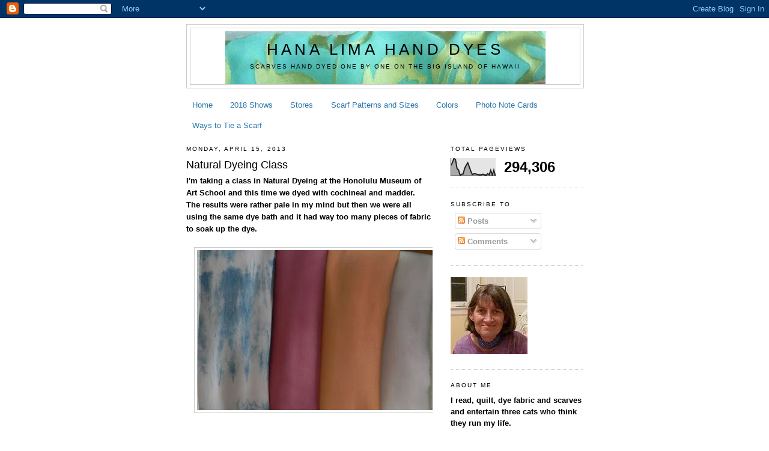

--- FILE ---
content_type: text/html; charset=UTF-8
request_url: http://www.hanalimahanddyes.com/2013/04/natural-dyeing-class.html?showComment=1366054354515
body_size: 11632
content:
<!DOCTYPE html>
<html dir='ltr'>
<head>
<link href='https://www.blogger.com/static/v1/widgets/2944754296-widget_css_bundle.css' rel='stylesheet' type='text/css'/>
<meta content='text/html; charset=UTF-8' http-equiv='Content-Type'/>
<meta content='blogger' name='generator'/>
<link href='http://www.hanalimahanddyes.com/favicon.ico' rel='icon' type='image/x-icon'/>
<link href='http://www.hanalimahanddyes.com/2013/04/natural-dyeing-class.html' rel='canonical'/>
<link rel="alternate" type="application/atom+xml" title="Hana Lima Hand Dyes - Atom" href="http://www.hanalimahanddyes.com/feeds/posts/default" />
<link rel="alternate" type="application/rss+xml" title="Hana Lima Hand Dyes - RSS" href="http://www.hanalimahanddyes.com/feeds/posts/default?alt=rss" />
<link rel="service.post" type="application/atom+xml" title="Hana Lima Hand Dyes - Atom" href="https://www.blogger.com/feeds/2167904504119252445/posts/default" />

<link rel="alternate" type="application/atom+xml" title="Hana Lima Hand Dyes - Atom" href="http://www.hanalimahanddyes.com/feeds/1152772217928931455/comments/default" />
<!--Can't find substitution for tag [blog.ieCssRetrofitLinks]-->
<link href='https://blogger.googleusercontent.com/img/b/R29vZ2xl/AVvXsEgY3PDQCUhpBQgb9eDfg9cry9v1nLgEkE13hVbwFP5tZVD9Pgo2mkKmVUN-urE-GUaCJoOwPwMFZLPn2xngqbG-FgPWFYs4dxv02AWwRcGM-Wp4P8pTfFOCDjuPF1E52i-IcBQXme2rCOo/s400/DSCN3268.JPG' rel='image_src'/>
<meta content='http://www.hanalimahanddyes.com/2013/04/natural-dyeing-class.html' property='og:url'/>
<meta content='Natural Dyeing Class' property='og:title'/>
<meta content='I&#39;m taking a class in Natural Dyeing at the Honolulu Museum of Art School and this time we dyed with cochineal and madder.  The results were...' property='og:description'/>
<meta content='https://blogger.googleusercontent.com/img/b/R29vZ2xl/AVvXsEgY3PDQCUhpBQgb9eDfg9cry9v1nLgEkE13hVbwFP5tZVD9Pgo2mkKmVUN-urE-GUaCJoOwPwMFZLPn2xngqbG-FgPWFYs4dxv02AWwRcGM-Wp4P8pTfFOCDjuPF1E52i-IcBQXme2rCOo/w1200-h630-p-k-no-nu/DSCN3268.JPG' property='og:image'/>
<title>Hana Lima Hand Dyes: Natural Dyeing Class</title>
<style id='page-skin-1' type='text/css'><!--
/*
-----------------------------------------------
Blogger Template Style
Name:     Minima
Date:     26 Feb 2004
Updated by: Blogger Team
----------------------------------------------- */
/* Variable definitions
====================
<Variable name="bgcolor" description="Page Background Color"
type="color" default="#fff">
<Variable name="textcolor" description="Text Color"
type="color" default="#000">
<Variable name="linkcolor" description="Link Color"
type="color" default="#58a">
<Variable name="pagetitlecolor" description="Blog Title Color"
type="color" default="#666">
<Variable name="descriptioncolor" description="Blog Description Color"
type="color" default="#999">
<Variable name="titlecolor" description="Post Title Color"
type="color" default="#c60">
<Variable name="bordercolor" description="Border Color"
type="color" default="#ccc">
<Variable name="sidebarcolor" description="Sidebar Title Color"
type="color" default="#999">
<Variable name="sidebartextcolor" description="Sidebar Text Color"
type="color" default="#666">
<Variable name="visitedlinkcolor" description="Visited Link Color"
type="color" default="#999">
<Variable name="bodyfont" description="Text Font"
type="font" default="normal normal 100% Georgia, Serif">
<Variable name="headerfont" description="Sidebar Title Font"
type="font"
default="normal normal 78% 'Trebuchet MS',Trebuchet,Arial,Verdana,Sans-serif">
<Variable name="pagetitlefont" description="Blog Title Font"
type="font"
default="normal normal 200% Georgia, Serif">
<Variable name="descriptionfont" description="Blog Description Font"
type="font"
default="normal normal 78% 'Trebuchet MS', Trebuchet, Arial, Verdana, Sans-serif">
<Variable name="postfooterfont" description="Post Footer Font"
type="font"
default="normal normal 78% 'Trebuchet MS', Trebuchet, Arial, Verdana, Sans-serif">
<Variable name="startSide" description="Side where text starts in blog language"
type="automatic" default="left">
<Variable name="endSide" description="Side where text ends in blog language"
type="automatic" default="right">
*/
/* Use this with templates/template-twocol.html */
body {
background:#ffffff;
margin:0;
color:#000000;
font:x-small Georgia Serif;
font-size/* */:/**/small;
font-size: /**/small;
text-align: center;
}
a:link {
color:#2a77aa;
text-decoration:none;
}
a:visited {
color:#aa5d2a;
text-decoration:none;
}
a:hover {
color:#000000;
text-decoration:underline;
}
a img {
border-width:0;
}
/* Header
-----------------------------------------------
*/
#header-wrapper {
width:660px;
margin:0 auto 10px;
border:1px solid #cccccc;
}
#header-inner {
background-position: center;
margin-left: auto;
margin-right: auto;
}
#header {
margin: 5px;
border: 1px solid #cccccc;
text-align: center;
color:#000000;
}
#header h1 {
margin:5px 5px 0;
padding:15px 20px .25em;
line-height:1.2em;
text-transform:uppercase;
letter-spacing:.2em;
font: normal normal 200% Verdana, Geneva, sans-serif;;
}
#header a {
color:#000000;
text-decoration:none;
}
#header a:hover {
color:#000000;
}
#header .description {
margin:0 5px 5px;
padding:0 20px 15px;
max-width:700px;
text-transform:uppercase;
letter-spacing:.2em;
line-height: 1.4em;
font: normal normal 78% 'Trebuchet MS', Trebuchet, Arial, Verdana, Sans-serif;
color: #000000;
}
#header img {
margin-left: auto;
margin-right: auto;
}
/* Outer-Wrapper
----------------------------------------------- */
#outer-wrapper {
width: 660px;
margin:0 auto;
padding:10px;
text-align:left;
font: normal bold 100% 'Trebuchet MS', Trebuchet, sans-serif;;
}
#main-wrapper {
width: 410px;
float: left;
word-wrap: break-word; /* fix for long text breaking sidebar float in IE */
overflow: hidden;     /* fix for long non-text content breaking IE sidebar float */
}
#sidebar-wrapper {
width: 220px;
float: right;
word-wrap: break-word; /* fix for long text breaking sidebar float in IE */
overflow: hidden;      /* fix for long non-text content breaking IE sidebar float */
}
/* Headings
----------------------------------------------- */
h2 {
margin:1.5em 0 .75em;
font:normal normal 78% Verdana, Geneva, sans-serif;;
line-height: 1.4em;
text-transform:uppercase;
letter-spacing:.2em;
color:#000000;
}
/* Posts
-----------------------------------------------
*/
h2.date-header {
margin:1.5em 0 .5em;
}
.post {
margin:.5em 0 1.5em;
border-bottom:1px dotted #cccccc;
padding-bottom:1.5em;
}
.post h3 {
margin:.25em 0 0;
padding:0 0 4px;
font-size:140%;
font-weight:normal;
line-height:1.4em;
color:#000000;
}
.post h3 a, .post h3 a:visited, .post h3 strong {
display:block;
text-decoration:none;
color:#000000;
font-weight:normal;
}
.post h3 strong, .post h3 a:hover {
color:#000000;
}
.post-body {
margin:0 0 .75em;
line-height:1.6em;
}
.post-body blockquote {
line-height:1.3em;
}
.post-footer {
margin: .75em 0;
color:#000000;
text-transform:uppercase;
letter-spacing:.1em;
font: normal normal 78% 'Trebuchet MS', Trebuchet, Arial, Verdana, Sans-serif;
line-height: 1.4em;
}
.comment-link {
margin-left:.6em;
}
.post img, table.tr-caption-container {
padding:4px;
border:1px solid #cccccc;
}
.tr-caption-container img {
border: none;
padding: 0;
}
.post blockquote {
margin:1em 20px;
}
.post blockquote p {
margin:.75em 0;
}
/* Comments
----------------------------------------------- */
#comments h4 {
margin:1em 0;
font-weight: bold;
line-height: 1.4em;
text-transform:uppercase;
letter-spacing:.2em;
color: #000000;
}
#comments-block {
margin:1em 0 1.5em;
line-height:1.6em;
}
#comments-block .comment-author {
margin:.5em 0;
}
#comments-block .comment-body {
margin:.25em 0 0;
}
#comments-block .comment-footer {
margin:-.25em 0 2em;
line-height: 1.4em;
text-transform:uppercase;
letter-spacing:.1em;
}
#comments-block .comment-body p {
margin:0 0 .75em;
}
.deleted-comment {
font-style:italic;
color:gray;
}
#blog-pager-newer-link {
float: left;
}
#blog-pager-older-link {
float: right;
}
#blog-pager {
text-align: center;
}
.feed-links {
clear: both;
line-height: 2.5em;
}
/* Sidebar Content
----------------------------------------------- */
.sidebar {
color: #000000;
line-height: 1.5em;
}
.sidebar ul {
list-style:none;
margin:0 0 0;
padding:0 0 0;
}
.sidebar li {
margin:0;
padding-top:0;
padding-right:0;
padding-bottom:.25em;
padding-left:15px;
text-indent:-15px;
line-height:1.5em;
}
.sidebar .widget, .main .widget {
border-bottom:1px dotted #cccccc;
margin:0 0 1.5em;
padding:0 0 1.5em;
}
.main .Blog {
border-bottom-width: 0;
}
/* Profile
----------------------------------------------- */
.profile-img {
float: left;
margin-top: 0;
margin-right: 5px;
margin-bottom: 5px;
margin-left: 0;
padding: 4px;
border: 1px solid #cccccc;
}
.profile-data {
margin:0;
text-transform:uppercase;
letter-spacing:.1em;
font: normal normal 78% 'Trebuchet MS', Trebuchet, Arial, Verdana, Sans-serif;
color: #000000;
font-weight: bold;
line-height: 1.6em;
}
.profile-datablock {
margin:.5em 0 .5em;
}
.profile-textblock {
margin: 0.5em 0;
line-height: 1.6em;
}
.profile-link {
font: normal normal 78% 'Trebuchet MS', Trebuchet, Arial, Verdana, Sans-serif;
text-transform: uppercase;
letter-spacing: .1em;
}
/* Footer
----------------------------------------------- */
#footer {
width:660px;
clear:both;
margin:0 auto;
padding-top:15px;
line-height: 1.6em;
text-transform:uppercase;
letter-spacing:.1em;
text-align: center;
}
.fb_like_box {
margin-top:10px;
-moz-border-radius:10px 10px 10px 10px;
border-radius:10px;
background-color:#3B5999;
border:3px solid #2B2B2B;
margin-bottom:10px;
padding:10px 7px;
width:540px;
}
.fb_like_top {
overflow:visible;
padding:0;margin:0 0 5px;
width:349px;
height:24px;
background:url("https://blogger.googleusercontent.com/img/b/R29vZ2xl/AVvXsEgC_p2b8PlWXLS_asCPCezznSNhPPHuYIXeh8D0a09S_Ud9E_da7ovI1r6OzsZz78bJH0sN7eIIvmbtjpiB9jR1XOEOPl29Kx1drpELDiasVQL3uWwdZrRYyQdlpfZAUa0xkfsc4A1LUcs/") no-repeat scroll left top transparent;
}
.fb_like_top a { height:24px; width:114px; background:url("https://blogger.googleusercontent.com/img/b/R29vZ2xl/AVvXsEh9GJZ7Iro1xH88kk2HWz3xjQjkh3kES3CgyusWuEvCAFJLHbVLKYCfFWPzFSFiFp58jzDZcFiEcWYCXFx-dBnAIfcT828fDe6-48UakbB74ZGk4Rg97hL2wzJsGWyXgQ5M9pHP4h73nQ/") no-repeat scroll left top transparent; display:block; margin-left:425px; text-indent:-5000px; }.fb_like_button_holder {
-moz-border-radius:10px 10px 10px 10px;
border-radius:10px;
background:none repeat scroll 0 0 #FFFFFF;
padding:12px 12px 0 12px;
width:515px;
height:42px;
}

--></style>
<link href='https://www.blogger.com/dyn-css/authorization.css?targetBlogID=2167904504119252445&amp;zx=ae6bfbc9-7a7e-4c77-9042-56008472ec34' media='none' onload='if(media!=&#39;all&#39;)media=&#39;all&#39;' rel='stylesheet'/><noscript><link href='https://www.blogger.com/dyn-css/authorization.css?targetBlogID=2167904504119252445&amp;zx=ae6bfbc9-7a7e-4c77-9042-56008472ec34' rel='stylesheet'/></noscript>
<meta name='google-adsense-platform-account' content='ca-host-pub-1556223355139109'/>
<meta name='google-adsense-platform-domain' content='blogspot.com'/>

</head>
<body>
<div class='navbar section' id='navbar'><div class='widget Navbar' data-version='1' id='Navbar1'><script type="text/javascript">
    function setAttributeOnload(object, attribute, val) {
      if(window.addEventListener) {
        window.addEventListener('load',
          function(){ object[attribute] = val; }, false);
      } else {
        window.attachEvent('onload', function(){ object[attribute] = val; });
      }
    }
  </script>
<div id="navbar-iframe-container"></div>
<script type="text/javascript" src="https://apis.google.com/js/platform.js"></script>
<script type="text/javascript">
      gapi.load("gapi.iframes:gapi.iframes.style.bubble", function() {
        if (gapi.iframes && gapi.iframes.getContext) {
          gapi.iframes.getContext().openChild({
              url: 'https://www.blogger.com/navbar/2167904504119252445?po\x3d1152772217928931455\x26origin\x3dhttp://www.hanalimahanddyes.com',
              where: document.getElementById("navbar-iframe-container"),
              id: "navbar-iframe"
          });
        }
      });
    </script><script type="text/javascript">
(function() {
var script = document.createElement('script');
script.type = 'text/javascript';
script.src = '//pagead2.googlesyndication.com/pagead/js/google_top_exp.js';
var head = document.getElementsByTagName('head')[0];
if (head) {
head.appendChild(script);
}})();
</script>
</div></div>
<div id='outer-wrapper'><div id='wrap2'>
<!-- skip links for text browsers -->
<span id='skiplinks' style='display:none;'>
<a href='#main'>skip to main </a> |
      <a href='#sidebar'>skip to sidebar</a>
</span>
<div id='header-wrapper'>
<div class='header section' id='header'><div class='widget Header' data-version='1' id='Header1'>
<div id='header-inner' style='background-image: url("https://blogger.googleusercontent.com/img/b/R29vZ2xl/AVvXsEh94UsSBN8VtJu_owqT4zjfHgARTdBCeKX7pX6pLw6aWGdGhlVoBVkoz4MAUW3g3AKBxIyn6m6GMTAz7RnUcCuW9LT8XFDkAuZuzGU0_Z93LD7AsJttVRu0s1ca3Mz7iySvFevaCTfEGkw/s1600-r/scarfheading.jpg"); background-position: left; width: 533px; min-height: 88px; _height: 88px; background-repeat: no-repeat; '>
<div class='titlewrapper' style='background: transparent'>
<h1 class='title' style='background: transparent; border-width: 0px'>
<a href='http://www.hanalimahanddyes.com/'>
Hana Lima Hand Dyes
</a>
</h1>
</div>
<div class='descriptionwrapper'>
<p class='description'><span>Scarves hand dyed one by one on the Big Island of Hawaii</span></p>
</div>
</div>
</div></div>
</div>
<div id='content-wrapper'>
<div id='crosscol-wrapper' style='text-align:center'>
<div class='crosscol section' id='crosscol'><div class='widget PageList' data-version='1' id='PageList1'>
<div class='widget-content'>
<ul>
<li>
<a href='http://www.hanalimahanddyes.com/'>Home</a>
</li>
<li>
<a href='http://www.hanalimahanddyes.com/p/2012-shows.html'>2018 Shows</a>
</li>
<li>
<a href='http://www.hanalimahanddyes.com/p/stores.html'>Stores</a>
</li>
<li>
<a href='http://www.hanalimahanddyes.com/p/these-three-patterns-come-with-fringe.html'>Scarf Patterns and Sizes</a>
</li>
<li>
<a href='http://www.hanalimahanddyes.com/p/colors-to-order.html'>Colors </a>
</li>
<li>
<a href='http://www.hanalimahanddyes.com/p/photo-note-cards.html'>Photo Note Cards</a>
</li>
<li>
<a href='http://www.hanalimahanddyes.com/p/ways-to-tie-scarf.html'>Ways to Tie a Scarf</a>
</li>
</ul>
<div class='clear'></div>
</div>
</div></div>
</div>
<div id='main-wrapper'>
<div class='main section' id='main'><div class='widget Blog' data-version='1' id='Blog1'>
<div class='blog-posts hfeed'>

          <div class="date-outer">
        
<h2 class='date-header'><span>Monday, April 15, 2013</span></h2>

          <div class="date-posts">
        
<div class='post-outer'>
<div class='post hentry'>
<a name='1152772217928931455'></a>
<h3 class='post-title entry-title'>
<a href='http://www.hanalimahanddyes.com/2013/04/natural-dyeing-class.html'>Natural Dyeing Class</a>
</h3>
<div class='post-header'>
<div class='post-header-line-1'></div>
</div>
<div class='post-body entry-content'>
<span style="font-family: &quot;Trebuchet MS&quot;, sans-serif;"><strong>I'm taking a class in Natural Dyeing at the Honolulu Museum of Art School and this time we dyed with cochineal and madder.&nbsp; The results were rather pale in my mind but then we were all using the same dye bath and it had way too many pieces of fabric to soak up the dye.</strong></span><br />
<span style="font-family: &quot;Trebuchet MS&quot;, sans-serif;"><strong></strong></span><br />
<div class="separator" style="clear: both; text-align: center;">
<a href="https://blogger.googleusercontent.com/img/b/R29vZ2xl/AVvXsEgY3PDQCUhpBQgb9eDfg9cry9v1nLgEkE13hVbwFP5tZVD9Pgo2mkKmVUN-urE-GUaCJoOwPwMFZLPn2xngqbG-FgPWFYs4dxv02AWwRcGM-Wp4P8pTfFOCDjuPF1E52i-IcBQXme2rCOo/s1600/DSCN3268.JPG" imageanchor="1" style="margin-left: 1em; margin-right: 1em;"><span style="font-family: &quot;Trebuchet MS&quot;, sans-serif;"><strong><img border="0" height="266" src="https://blogger.googleusercontent.com/img/b/R29vZ2xl/AVvXsEgY3PDQCUhpBQgb9eDfg9cry9v1nLgEkE13hVbwFP5tZVD9Pgo2mkKmVUN-urE-GUaCJoOwPwMFZLPn2xngqbG-FgPWFYs4dxv02AWwRcGM-Wp4P8pTfFOCDjuPF1E52i-IcBQXme2rCOo/s400/DSCN3268.JPG" width="400" /></strong></span></a></div>
<div class="separator" style="clear: both; text-align: center;">
<span style="font-family: &quot;Trebuchet MS&quot;, sans-serif;"><strong></strong></span>&nbsp;</div>
<div align="left" class="separator" style="clear: both; text-align: center;">
<span style="font-family: &quot;Trebuchet MS&quot;, sans-serif;"><strong></strong></span>&nbsp;</div>
<div class="separator" style="clear: both; text-align: left;">
<span style="font-family: &quot;Trebuchet MS&quot;, sans-serif;"><strong>&#65279;</strong></span></div>
<span style="font-family: &quot;Trebuchet MS&quot;, sans-serif;"><strong>&nbsp;</strong></span><br />
<span style="font-family: &quot;Trebuchet MS&quot;, sans-serif;"><strong>On the left is the cochineal and indigo mix, cochineal mixed with cream of tartar, madder and plain cochineal.&nbsp; The fabric is silk charmeuse which normally takes the dye very well. At least&nbsp;I got very even results with all the stirring we did.&nbsp; We left the fabric in the dye just 30 minutes and prior to dyeing we soaked it in alum for 30 minutes.</strong></span><br />
<span style="font-family: &quot;Trebuchet MS&quot;, sans-serif;"><strong></strong></span><br />
<span style="font-family: &quot;Trebuchet MS&quot;, sans-serif;"><strong>Next week we work with weld for yellow and overdye with indigo to get green</strong></span>.
<div class='fb_like_box'>
<div class='fb_like_top'><a href='http://www.facebook.com/profile.php?id=100000328352099' rel='nofollow'>Be a Fan</a></div>
<div class='fb_like_button_holder'>
<iframe allowTransparency='true' frameborder='0' scrolling='no' src='http://www.facebook.com/plugins/like.php?href=http://www.hanalimahanddyes.com/2013/04/natural-dyeing-class.html&layout=standard&show_faces=false&width=100&action=like&font=arial&colorscheme=light' style='border:none; overflow:hidden; width:450px;height:30px;'></iframe>
</div>
</div>
<div style='clear: both;'></div>
</div>
<div class='post-footer'>
<div class='post-footer-line post-footer-line-1'><span class='post-author vcard'>
Posted by
<span class='fn'>Kathy</span>
</span>
<span class='post-timestamp'>
at
<a class='timestamp-link' href='http://www.hanalimahanddyes.com/2013/04/natural-dyeing-class.html' rel='bookmark' title='permanent link'><abbr class='published' title='2013-04-15T07:42:00-10:00'>7:42&#8239;AM</abbr></a>
</span>
<span class='post-comment-link'>
</span>
<span class='post-icons'>
<span class='item-action'>
<a href='https://www.blogger.com/email-post/2167904504119252445/1152772217928931455' title='Email Post'>
<img alt='' class='icon-action' height='13' src='http://img1.blogblog.com/img/icon18_email.gif' width='18'/>
</a>
</span>
<span class='item-control blog-admin pid-209220072'>
<a href='https://www.blogger.com/post-edit.g?blogID=2167904504119252445&postID=1152772217928931455&from=pencil' title='Edit Post'>
<img alt='' class='icon-action' height='18' src='https://resources.blogblog.com/img/icon18_edit_allbkg.gif' width='18'/>
</a>
</span>
</span>
<span class='post-backlinks post-comment-link'>
</span>
</div>
<div class='post-footer-line post-footer-line-2'><span class='post-labels'>
</span>
</div>
<div class='post-footer-line post-footer-line-3'><span class='post-location'>
</span>
</div>
</div>
</div>
<div class='comments' id='comments'>
<a name='comments'></a>
<h4>2 comments:</h4>
<div id='Blog1_comments-block-wrapper'>
<dl class='' id='comments-block'>
<dt class='comment-author blogger-comment-icon' id='c3299443810691851272'>
<a name='c3299443810691851272'></a>
<a href='https://www.blogger.com/profile/16879764714948869488' rel='nofollow'>sonja</a>
said...
</dt>
<dd class='comment-body' id='Blog1_cmt-3299443810691851272'>
<p>
nice colors for spring, especially indigo. natural dyes are softer but I have only worked with cottons when I was weaving long ago.what mordents are used with these?
</p>
</dd>
<dd class='comment-footer'>
<span class='comment-timestamp'>
<a href='http://www.hanalimahanddyes.com/2013/04/natural-dyeing-class.html?showComment=1366054354515#c3299443810691851272' title='comment permalink'>
April 15, 2013 at 9:32&#8239;AM
</a>
<span class='item-control blog-admin pid-1788914005'>
<a class='comment-delete' href='https://www.blogger.com/comment/delete/2167904504119252445/3299443810691851272' title='Delete Comment'>
<img src='https://resources.blogblog.com/img/icon_delete13.gif'/>
</a>
</span>
</span>
</dd>
<dt class='comment-author blog-author blogger-comment-icon' id='c6627608572113981939'>
<a name='c6627608572113981939'></a>
<a href='https://www.blogger.com/profile/01931803009958717603' rel='nofollow'>Kathy</a>
said...
</dt>
<dd class='comment-body' id='Blog1_cmt-6627608572113981939'>
<p>
Sonja,<br /><br />we used alum with both the madder and the cochineal. The same stuff you use for pickling. The indigo doesn&#39;t require a mordant. <br /><br />Kathy
</p>
</dd>
<dd class='comment-footer'>
<span class='comment-timestamp'>
<a href='http://www.hanalimahanddyes.com/2013/04/natural-dyeing-class.html?showComment=1366188163110#c6627608572113981939' title='comment permalink'>
April 16, 2013 at 10:42&#8239;PM
</a>
<span class='item-control blog-admin pid-209220072'>
<a class='comment-delete' href='https://www.blogger.com/comment/delete/2167904504119252445/6627608572113981939' title='Delete Comment'>
<img src='https://resources.blogblog.com/img/icon_delete13.gif'/>
</a>
</span>
</span>
</dd>
</dl>
</div>
<p class='comment-footer'>
<a href='https://www.blogger.com/comment/fullpage/post/2167904504119252445/1152772217928931455' onclick='javascript:window.open(this.href, "bloggerPopup", "toolbar=0,location=0,statusbar=1,menubar=0,scrollbars=yes,width=640,height=500"); return false;'>Post a Comment</a>
</p>
</div>
</div>

        </div></div>
      
</div>
<div class='blog-pager' id='blog-pager'>
<span id='blog-pager-newer-link'>
<a class='blog-pager-newer-link' href='http://www.hanalimahanddyes.com/2013/05/dyeing-with-african-tulip-tree.html' id='Blog1_blog-pager-newer-link' title='Newer Post'>Newer Post</a>
</span>
<span id='blog-pager-older-link'>
<a class='blog-pager-older-link' href='http://www.hanalimahanddyes.com/2013/03/new-scarf.html' id='Blog1_blog-pager-older-link' title='Older Post'>Older Post</a>
</span>
<a class='home-link' href='http://www.hanalimahanddyes.com/'>Home</a>
</div>
<div class='clear'></div>
<div class='post-feeds'>
<div class='feed-links'>
Subscribe to:
<a class='feed-link' href='http://www.hanalimahanddyes.com/feeds/1152772217928931455/comments/default' target='_blank' type='application/atom+xml'>Post Comments (Atom)</a>
</div>
</div>
</div></div>
</div>
<div id='sidebar-wrapper'>
<div class='sidebar section' id='sidebar'><div class='widget Stats' data-version='1' id='Stats1'>
<h2>Total Pageviews</h2>
<div class='widget-content'>
<div id='Stats1_content' style='display: none;'>
<script src='https://www.gstatic.com/charts/loader.js' type='text/javascript'></script>
<span id='Stats1_sparklinespan' style='display:inline-block; width:75px; height:30px'></span>
<span class='counter-wrapper text-counter-wrapper' id='Stats1_totalCount'>
</span>
<div class='clear'></div>
</div>
</div>
</div><div class='widget Subscribe' data-version='1' id='Subscribe1'>
<div style='white-space:nowrap'>
<h2 class='title'>Subscribe To</h2>
<div class='widget-content'>
<div class='subscribe-wrapper subscribe-type-POST'>
<div class='subscribe expanded subscribe-type-POST' id='SW_READER_LIST_Subscribe1POST' style='display:none;'>
<div class='top'>
<span class='inner' onclick='return(_SW_toggleReaderList(event, "Subscribe1POST"));'>
<img class='subscribe-dropdown-arrow' src='https://resources.blogblog.com/img/widgets/arrow_dropdown.gif'/>
<img align='absmiddle' alt='' border='0' class='feed-icon' src='https://resources.blogblog.com/img/icon_feed12.png'/>
Posts
</span>
<div class='feed-reader-links'>
<a class='feed-reader-link' href='https://www.netvibes.com/subscribe.php?url=http%3A%2F%2Fwww.hanalimahanddyes.com%2Ffeeds%2Fposts%2Fdefault' target='_blank'>
<img src='https://resources.blogblog.com/img/widgets/subscribe-netvibes.png'/>
</a>
<a class='feed-reader-link' href='https://add.my.yahoo.com/content?url=http%3A%2F%2Fwww.hanalimahanddyes.com%2Ffeeds%2Fposts%2Fdefault' target='_blank'>
<img src='https://resources.blogblog.com/img/widgets/subscribe-yahoo.png'/>
</a>
<a class='feed-reader-link' href='http://www.hanalimahanddyes.com/feeds/posts/default' target='_blank'>
<img align='absmiddle' class='feed-icon' src='https://resources.blogblog.com/img/icon_feed12.png'/>
                  Atom
                </a>
</div>
</div>
<div class='bottom'></div>
</div>
<div class='subscribe' id='SW_READER_LIST_CLOSED_Subscribe1POST' onclick='return(_SW_toggleReaderList(event, "Subscribe1POST"));'>
<div class='top'>
<span class='inner'>
<img class='subscribe-dropdown-arrow' src='https://resources.blogblog.com/img/widgets/arrow_dropdown.gif'/>
<span onclick='return(_SW_toggleReaderList(event, "Subscribe1POST"));'>
<img align='absmiddle' alt='' border='0' class='feed-icon' src='https://resources.blogblog.com/img/icon_feed12.png'/>
Posts
</span>
</span>
</div>
<div class='bottom'></div>
</div>
</div>
<div class='subscribe-wrapper subscribe-type-PER_POST'>
<div class='subscribe expanded subscribe-type-PER_POST' id='SW_READER_LIST_Subscribe1PER_POST' style='display:none;'>
<div class='top'>
<span class='inner' onclick='return(_SW_toggleReaderList(event, "Subscribe1PER_POST"));'>
<img class='subscribe-dropdown-arrow' src='https://resources.blogblog.com/img/widgets/arrow_dropdown.gif'/>
<img align='absmiddle' alt='' border='0' class='feed-icon' src='https://resources.blogblog.com/img/icon_feed12.png'/>
Comments
</span>
<div class='feed-reader-links'>
<a class='feed-reader-link' href='https://www.netvibes.com/subscribe.php?url=http%3A%2F%2Fwww.hanalimahanddyes.com%2Ffeeds%2F1152772217928931455%2Fcomments%2Fdefault' target='_blank'>
<img src='https://resources.blogblog.com/img/widgets/subscribe-netvibes.png'/>
</a>
<a class='feed-reader-link' href='https://add.my.yahoo.com/content?url=http%3A%2F%2Fwww.hanalimahanddyes.com%2Ffeeds%2F1152772217928931455%2Fcomments%2Fdefault' target='_blank'>
<img src='https://resources.blogblog.com/img/widgets/subscribe-yahoo.png'/>
</a>
<a class='feed-reader-link' href='http://www.hanalimahanddyes.com/feeds/1152772217928931455/comments/default' target='_blank'>
<img align='absmiddle' class='feed-icon' src='https://resources.blogblog.com/img/icon_feed12.png'/>
                  Atom
                </a>
</div>
</div>
<div class='bottom'></div>
</div>
<div class='subscribe' id='SW_READER_LIST_CLOSED_Subscribe1PER_POST' onclick='return(_SW_toggleReaderList(event, "Subscribe1PER_POST"));'>
<div class='top'>
<span class='inner'>
<img class='subscribe-dropdown-arrow' src='https://resources.blogblog.com/img/widgets/arrow_dropdown.gif'/>
<span onclick='return(_SW_toggleReaderList(event, "Subscribe1PER_POST"));'>
<img align='absmiddle' alt='' border='0' class='feed-icon' src='https://resources.blogblog.com/img/icon_feed12.png'/>
Comments
</span>
</span>
</div>
<div class='bottom'></div>
</div>
</div>
<div style='clear:both'></div>
</div>
</div>
<div class='clear'></div>
</div><div class='widget Image' data-version='1' id='Image1'>
<div class='widget-content'>
<img alt='' height='128' id='Image1_img' src='https://blogger.googleusercontent.com/img/b/R29vZ2xl/AVvXsEitMPHEdlHzsgWO6s3pnrG2xz_tlIAyxMHIxOnlkG_wd7COHMRDp5qG3Ti-i8j8g3K8B-d8sM1oRxlHmTe1M3a_gzDZeCRjv61C-AkMd4EtlJ4XTTBPJbN6tqeIHSJb_kHdjXQZ3D3m3rA/s220/kathyl.jpg' width='128'/>
<br/>
</div>
<div class='clear'></div>
</div><div class='widget Text' data-version='1' id='Text1'>
<h2 class='title'>About Me</h2>
<div class='widget-content'>
I read, quilt, dye fabric and scarves and entertain three cats who think they run my life. <div><br /></div><div>You can reach me at klukens at prodigy dot net<br /><br /></div>
</div>
<div class='clear'></div>
</div><div class='widget Image' data-version='1' id='Image2'>
<h2>My Scarf Book</h2>
<div class='widget-content'>
<img alt='My Scarf Book' height='125' id='Image2_img' src='https://blogger.googleusercontent.com/img/b/R29vZ2xl/AVvXsEjwHOWC59WCmopoic1HbVHtnO0gcLPpH1kj-jUfOfCblOO4tJuPHduGsbmkgcd6xCXkYBygG9L4hgLMwvWLtZ0EpycDw34kp4OVLYzLo15h6LsUo6tNx8RALCim4L2MibxealUQEZ_-2RY/s660/scarfcover.jpg' width='130'/>
<br/>
</div>
<div class='clear'></div>
</div><div class='widget Text' data-version='1' id='Text2'>
<div class='widget-content'>
Available from <a href="http://www.amazon.com/Scarves-Wear-Them-Kathleen-Lukens/dp/145631663X/ref=sr_1_1?s=books&amp;ie=UTF8&amp;qid=1291316918&amp;sr=1-1">Amazon</a> for $8 or <a href="mailto:klukens@prodigy.net">from me </a>for $8 plus $1 shipping. You can look inside on the Amazon site.<br/><br/>It's 8x8", soft cover, and has step-by-step photographs with written instructions for wearing your scarf and/or shawl in over 20 different ways.<br/><br/>
</div>
<div class='clear'></div>
</div><div class='widget Image' data-version='1' id='Image3'>
<h2>My Cat Book</h2>
<div class='widget-content'>
<img alt='My Cat Book' height='160' id='Image3_img' src='https://blogger.googleusercontent.com/img/b/R29vZ2xl/AVvXsEhyNVIdMCncPouvh3QbZ8eZgNmBskktbG6vhWqGAFti3weGyFWG1HECwCMuv2EzvVOYb8lxyJFPZw14px3AKe-tmSxf-yPRwAfbkKdTz_b3sImY9DjuB3N_p6p3tLgRpcjyQfwr-TffKyg/s660/friendsamazon.jpg' width='160'/>
<br/>
</div>
<div class='clear'></div>
</div><div class='widget Text' data-version='1' id='Text3'>
<div class='widget-content'>
Available from <a href="http://www.amazon.com/Friends-Kathleen-Lukens/dp/1456355929/ref=sr_1_2?ie=UTF8&amp;s=books&amp;qid=1291317151&amp;sr=1-2">Amazon.com </a>or <a href="mailto:klukens@prodigy.net">from me </a>for $8 plus shipping.<br/><br/>I am donating all of the proceeds to the Hawaii Island Humane Society.<br/><br/>You can Look Inside at the Amazon site. It's 8x8", soft cover and full of very photogenic mostly feral cats who live on the Big Island of Hawaii. <br/>
</div>
<div class='clear'></div>
</div><div class='widget BlogList' data-version='1' id='BlogList1'>
<h2 class='title'>My Blog List</h2>
<div class='widget-content'>
<div class='blog-list-container' id='BlogList1_container'>
<ul id='BlogList1_blogs'>
<li style='display: block;'>
<div class='blog-icon'>
<img data-lateloadsrc='https://lh3.googleusercontent.com/blogger_img_proxy/AEn0k_t47TR4dtZ8-fAeKXLDy3P0jxYyi3MPiFJExRiQO4PkunjeuzxH6TED9SEgiDi9ZK_SssizS_yvPvBoW35AyToQT6e6HJm_zRc=s16-w16-h16' height='16' width='16'/>
</div>
<div class='blog-content'>
<div class='blog-title'>
<a href='https://artbizsuccess.com/' target='_blank'>
Art Biz Blog</a>
</div>
<div class='item-content'>
<span class='item-title'>
<a href='https://artbizsuccess.com/lights-out/' target='_blank'>
Building Community Through Art: The Lights Out Model (255)
</a>
</span>
<div class='item-time'>
16 hours ago
</div>
</div>
</div>
<div style='clear: both;'></div>
</li>
<li style='display: block;'>
<div class='blog-icon'>
<img data-lateloadsrc='https://lh3.googleusercontent.com/blogger_img_proxy/AEn0k_vQVyzt2NSpgZI5AZjSbA94To8mBPYc4dSAVTcNZjr7iRfybwYnvYja-TT2-0cxB_FB-Va2H7iSfFeyPBWaDSsnyetBQ4NErz36T3l2=s16-w16-h16' height='16' width='16'/>
</div>
<div class='blog-content'>
<div class='blog-title'>
<a href='http://mixitupmel.blogspot.com/' target='_blank'>
Melody Johnson</a>
</div>
<div class='item-content'>
<span class='item-title'>
<a href='http://mixitupmel.blogspot.com/2026/01/garbage-to-gorgeous.html' target='_blank'>
Garbage to Gorgeous
</a>
</span>
<div class='item-time'>
2 days ago
</div>
</div>
</div>
<div style='clear: both;'></div>
</li>
<li style='display: block;'>
<div class='blog-icon'>
<img data-lateloadsrc='https://lh3.googleusercontent.com/blogger_img_proxy/AEn0k_tTZ-Q-PTSBxzEzzUrNLyMxgiEEk9PcFlze0u5u0x8T-SjsdJdCvdnuCH5cE1Dzft2UoW6uvrZX5Spw-vAx8RsKytSfPGbHV2sGHb2Xf_m4_jaSPszm=s16-w16-h16' height='16' width='16'/>
</div>
<div class='blog-content'>
<div class='blog-title'>
<a href='https://quilterb-bethsblog.blogspot.com/' target='_blank'>
Beth's Blog</a>
</div>
<div class='item-content'>
<span class='item-title'>
<a href='https://quilterb-bethsblog.blogspot.com/2026/01/bags-bags-and-more-bags-little-how-to.html' target='_blank'>
Bags Bags, and More Bags -- a Little How To
</a>
</span>
<div class='item-time'>
4 days ago
</div>
</div>
</div>
<div style='clear: both;'></div>
</li>
<li style='display: block;'>
<div class='blog-icon'>
<img data-lateloadsrc='https://lh3.googleusercontent.com/blogger_img_proxy/AEn0k_vD0r7sJmbmop9OSzHOz3_SN7lZSvgDejBzt55skuAVrTD87CIKiE2Q0801lYF9x0iWtkFCDSAfeq2InVAUrmGrYJVdpEIo0K_e9z5KI13jYWoEv-3ZqmM=s16-w16-h16' height='16' width='16'/>
</div>
<div class='blog-content'>
<div class='blog-title'>
<a href='https://sonjahagemanndesigns.blogspot.com/' target='_blank'>
sonja hagemann designs</a>
</div>
<div class='item-content'>
<span class='item-title'>
<a href='https://sonjahagemanndesigns.blogspot.com/2024/02/hearts-and-flowers.html' target='_blank'>
hearts and flowers
</a>
</span>
<div class='item-time'>
1 year ago
</div>
</div>
</div>
<div style='clear: both;'></div>
</li>
<li style='display: block;'>
<div class='blog-icon'>
<img data-lateloadsrc='https://lh3.googleusercontent.com/blogger_img_proxy/AEn0k_tAGBNE1pVdlBJnWK_9WSFrGjujiPmXOTkrzbbnuQh5ptrxhMSd-gvZFtYZyAK320vHmqgYyI9tHZSZtC-_FGtj7sb8KUhmjzON=s16-w16-h16' height='16' width='16'/>
</div>
<div class='blog-content'>
<div class='blog-title'>
<a href='https://candiedfabrics.com' target='_blank'>
Candied Fabrics</a>
</div>
<div class='item-content'>
<span class='item-title'>
<a href='https://candiedfabrics.com/2023/08/13/4-mini-drawstring-totes/' target='_blank'>
4 Mini Drawstring Totes
</a>
</span>
<div class='item-time'>
2 years ago
</div>
</div>
</div>
<div style='clear: both;'></div>
</li>
<li style='display: block;'>
<div class='blog-icon'>
<img data-lateloadsrc='https://lh3.googleusercontent.com/blogger_img_proxy/AEn0k_t5R0XWr11C_s6AKpHIF1lFyE-6vZ-vCBoH9DGQGznjb5HC2Cf01B9fJf_lbw8d037Hmf06aurgrNXdur7qkre8hXZnHcQOqTIIU4KV=s16-w16-h16' height='16' width='16'/>
</div>
<div class='blog-content'>
<div class='blog-title'>
<a href='http://artfabrik.blogspot.com/' target='_blank'>
Artfabrik</a>
</div>
<div class='item-content'>
<span class='item-title'>
<a href='http://artfabrik.blogspot.com/2013/09/come-on-over-to-my-house.html' target='_blank'>
Come on Over to My House!
</a>
</span>
<div class='item-time'>
12 years ago
</div>
</div>
</div>
<div style='clear: both;'></div>
</li>
</ul>
<div class='clear'></div>
</div>
</div>
</div></div>
</div>
<!-- spacer for skins that want sidebar and main to be the same height-->
<div class='clear'>&#160;</div>
</div>
<!-- end content-wrapper -->
<div id='footer-wrapper'>
<div class='footer no-items section' id='footer'></div>
</div>
</div></div>
<!-- end outer-wrapper -->

<script type="text/javascript" src="https://www.blogger.com/static/v1/widgets/2028843038-widgets.js"></script>
<script type='text/javascript'>
window['__wavt'] = 'AOuZoY4i19Pk6R7h6o_CnG02_ZLkEL4M4g:1769752703477';_WidgetManager._Init('//www.blogger.com/rearrange?blogID\x3d2167904504119252445','//www.hanalimahanddyes.com/2013/04/natural-dyeing-class.html','2167904504119252445');
_WidgetManager._SetDataContext([{'name': 'blog', 'data': {'blogId': '2167904504119252445', 'title': 'Hana Lima Hand Dyes', 'url': 'http://www.hanalimahanddyes.com/2013/04/natural-dyeing-class.html', 'canonicalUrl': 'http://www.hanalimahanddyes.com/2013/04/natural-dyeing-class.html', 'homepageUrl': 'http://www.hanalimahanddyes.com/', 'searchUrl': 'http://www.hanalimahanddyes.com/search', 'canonicalHomepageUrl': 'http://www.hanalimahanddyes.com/', 'blogspotFaviconUrl': 'http://www.hanalimahanddyes.com/favicon.ico', 'bloggerUrl': 'https://www.blogger.com', 'hasCustomDomain': true, 'httpsEnabled': false, 'enabledCommentProfileImages': false, 'gPlusViewType': 'FILTERED_POSTMOD', 'adultContent': false, 'analyticsAccountNumber': '', 'encoding': 'UTF-8', 'locale': 'en', 'localeUnderscoreDelimited': 'en', 'languageDirection': 'ltr', 'isPrivate': false, 'isMobile': false, 'isMobileRequest': false, 'mobileClass': '', 'isPrivateBlog': false, 'isDynamicViewsAvailable': true, 'feedLinks': '\x3clink rel\x3d\x22alternate\x22 type\x3d\x22application/atom+xml\x22 title\x3d\x22Hana Lima Hand Dyes - Atom\x22 href\x3d\x22http://www.hanalimahanddyes.com/feeds/posts/default\x22 /\x3e\n\x3clink rel\x3d\x22alternate\x22 type\x3d\x22application/rss+xml\x22 title\x3d\x22Hana Lima Hand Dyes - RSS\x22 href\x3d\x22http://www.hanalimahanddyes.com/feeds/posts/default?alt\x3drss\x22 /\x3e\n\x3clink rel\x3d\x22service.post\x22 type\x3d\x22application/atom+xml\x22 title\x3d\x22Hana Lima Hand Dyes - Atom\x22 href\x3d\x22https://www.blogger.com/feeds/2167904504119252445/posts/default\x22 /\x3e\n\n\x3clink rel\x3d\x22alternate\x22 type\x3d\x22application/atom+xml\x22 title\x3d\x22Hana Lima Hand Dyes - Atom\x22 href\x3d\x22http://www.hanalimahanddyes.com/feeds/1152772217928931455/comments/default\x22 /\x3e\n', 'meTag': '', 'adsenseHostId': 'ca-host-pub-1556223355139109', 'adsenseHasAds': false, 'adsenseAutoAds': false, 'boqCommentIframeForm': true, 'loginRedirectParam': '', 'view': '', 'dynamicViewsCommentsSrc': '//www.blogblog.com/dynamicviews/4224c15c4e7c9321/js/comments.js', 'dynamicViewsScriptSrc': '//www.blogblog.com/dynamicviews/488fc340cdb1c4a9', 'plusOneApiSrc': 'https://apis.google.com/js/platform.js', 'disableGComments': true, 'interstitialAccepted': false, 'sharing': {'platforms': [{'name': 'Get link', 'key': 'link', 'shareMessage': 'Get link', 'target': ''}, {'name': 'Facebook', 'key': 'facebook', 'shareMessage': 'Share to Facebook', 'target': 'facebook'}, {'name': 'BlogThis!', 'key': 'blogThis', 'shareMessage': 'BlogThis!', 'target': 'blog'}, {'name': 'X', 'key': 'twitter', 'shareMessage': 'Share to X', 'target': 'twitter'}, {'name': 'Pinterest', 'key': 'pinterest', 'shareMessage': 'Share to Pinterest', 'target': 'pinterest'}, {'name': 'Email', 'key': 'email', 'shareMessage': 'Email', 'target': 'email'}], 'disableGooglePlus': true, 'googlePlusShareButtonWidth': 0, 'googlePlusBootstrap': '\x3cscript type\x3d\x22text/javascript\x22\x3ewindow.___gcfg \x3d {\x27lang\x27: \x27en\x27};\x3c/script\x3e'}, 'hasCustomJumpLinkMessage': false, 'jumpLinkMessage': 'Read more', 'pageType': 'item', 'postId': '1152772217928931455', 'postImageThumbnailUrl': 'https://blogger.googleusercontent.com/img/b/R29vZ2xl/AVvXsEgY3PDQCUhpBQgb9eDfg9cry9v1nLgEkE13hVbwFP5tZVD9Pgo2mkKmVUN-urE-GUaCJoOwPwMFZLPn2xngqbG-FgPWFYs4dxv02AWwRcGM-Wp4P8pTfFOCDjuPF1E52i-IcBQXme2rCOo/s72-c/DSCN3268.JPG', 'postImageUrl': 'https://blogger.googleusercontent.com/img/b/R29vZ2xl/AVvXsEgY3PDQCUhpBQgb9eDfg9cry9v1nLgEkE13hVbwFP5tZVD9Pgo2mkKmVUN-urE-GUaCJoOwPwMFZLPn2xngqbG-FgPWFYs4dxv02AWwRcGM-Wp4P8pTfFOCDjuPF1E52i-IcBQXme2rCOo/s400/DSCN3268.JPG', 'pageName': 'Natural Dyeing Class', 'pageTitle': 'Hana Lima Hand Dyes: Natural Dyeing Class'}}, {'name': 'features', 'data': {}}, {'name': 'messages', 'data': {'edit': 'Edit', 'linkCopiedToClipboard': 'Link copied to clipboard!', 'ok': 'Ok', 'postLink': 'Post Link'}}, {'name': 'template', 'data': {'isResponsive': false, 'isAlternateRendering': false, 'isCustom': false}}, {'name': 'view', 'data': {'classic': {'name': 'classic', 'url': '?view\x3dclassic'}, 'flipcard': {'name': 'flipcard', 'url': '?view\x3dflipcard'}, 'magazine': {'name': 'magazine', 'url': '?view\x3dmagazine'}, 'mosaic': {'name': 'mosaic', 'url': '?view\x3dmosaic'}, 'sidebar': {'name': 'sidebar', 'url': '?view\x3dsidebar'}, 'snapshot': {'name': 'snapshot', 'url': '?view\x3dsnapshot'}, 'timeslide': {'name': 'timeslide', 'url': '?view\x3dtimeslide'}, 'isMobile': false, 'title': 'Natural Dyeing Class', 'description': 'I\x27m taking a class in Natural Dyeing at the Honolulu Museum of Art School and this time we dyed with cochineal and madder.\xa0 The results were...', 'featuredImage': 'https://blogger.googleusercontent.com/img/b/R29vZ2xl/AVvXsEgY3PDQCUhpBQgb9eDfg9cry9v1nLgEkE13hVbwFP5tZVD9Pgo2mkKmVUN-urE-GUaCJoOwPwMFZLPn2xngqbG-FgPWFYs4dxv02AWwRcGM-Wp4P8pTfFOCDjuPF1E52i-IcBQXme2rCOo/s400/DSCN3268.JPG', 'url': 'http://www.hanalimahanddyes.com/2013/04/natural-dyeing-class.html', 'type': 'item', 'isSingleItem': true, 'isMultipleItems': false, 'isError': false, 'isPage': false, 'isPost': true, 'isHomepage': false, 'isArchive': false, 'isLabelSearch': false, 'postId': 1152772217928931455}}]);
_WidgetManager._RegisterWidget('_NavbarView', new _WidgetInfo('Navbar1', 'navbar', document.getElementById('Navbar1'), {}, 'displayModeFull'));
_WidgetManager._RegisterWidget('_HeaderView', new _WidgetInfo('Header1', 'header', document.getElementById('Header1'), {}, 'displayModeFull'));
_WidgetManager._RegisterWidget('_PageListView', new _WidgetInfo('PageList1', 'crosscol', document.getElementById('PageList1'), {'title': '', 'links': [{'isCurrentPage': false, 'href': 'http://www.hanalimahanddyes.com/', 'title': 'Home'}, {'isCurrentPage': false, 'href': 'http://www.hanalimahanddyes.com/p/2012-shows.html', 'id': '7386853758295102650', 'title': '2018 Shows'}, {'isCurrentPage': false, 'href': 'http://www.hanalimahanddyes.com/p/stores.html', 'id': '1488525899612254001', 'title': 'Stores'}, {'isCurrentPage': false, 'href': 'http://www.hanalimahanddyes.com/p/these-three-patterns-come-with-fringe.html', 'id': '623615149960377228', 'title': 'Scarf Patterns and Sizes'}, {'isCurrentPage': false, 'href': 'http://www.hanalimahanddyes.com/p/colors-to-order.html', 'id': '6831128008655174737', 'title': 'Colors '}, {'isCurrentPage': false, 'href': 'http://www.hanalimahanddyes.com/p/photo-note-cards.html', 'id': '2440163861387447875', 'title': 'Photo Note Cards'}, {'isCurrentPage': false, 'href': 'http://www.hanalimahanddyes.com/p/ways-to-tie-scarf.html', 'id': '522625875185842725', 'title': 'Ways to Tie a Scarf'}], 'mobile': false, 'showPlaceholder': true, 'hasCurrentPage': false}, 'displayModeFull'));
_WidgetManager._RegisterWidget('_BlogView', new _WidgetInfo('Blog1', 'main', document.getElementById('Blog1'), {'cmtInteractionsEnabled': false, 'lightboxEnabled': true, 'lightboxModuleUrl': 'https://www.blogger.com/static/v1/jsbin/3314219954-lbx.js', 'lightboxCssUrl': 'https://www.blogger.com/static/v1/v-css/828616780-lightbox_bundle.css'}, 'displayModeFull'));
_WidgetManager._RegisterWidget('_StatsView', new _WidgetInfo('Stats1', 'sidebar', document.getElementById('Stats1'), {'title': 'Total Pageviews', 'showGraphicalCounter': false, 'showAnimatedCounter': false, 'showSparkline': true, 'statsUrl': '//www.hanalimahanddyes.com/b/stats?style\x3dBLACK_TRANSPARENT\x26timeRange\x3dALL_TIME\x26token\x3dAPq4FmDYi4qneQ7-ANQ8812X5mZskEXovODr9dFDaO6eLukmGda9GitckSyoMSSXCd_GETslUEP7jTXq7Hn9gj2BP5-5AhtVeQ'}, 'displayModeFull'));
_WidgetManager._RegisterWidget('_SubscribeView', new _WidgetInfo('Subscribe1', 'sidebar', document.getElementById('Subscribe1'), {}, 'displayModeFull'));
_WidgetManager._RegisterWidget('_ImageView', new _WidgetInfo('Image1', 'sidebar', document.getElementById('Image1'), {'resize': false}, 'displayModeFull'));
_WidgetManager._RegisterWidget('_TextView', new _WidgetInfo('Text1', 'sidebar', document.getElementById('Text1'), {}, 'displayModeFull'));
_WidgetManager._RegisterWidget('_ImageView', new _WidgetInfo('Image2', 'sidebar', document.getElementById('Image2'), {'resize': false}, 'displayModeFull'));
_WidgetManager._RegisterWidget('_TextView', new _WidgetInfo('Text2', 'sidebar', document.getElementById('Text2'), {}, 'displayModeFull'));
_WidgetManager._RegisterWidget('_ImageView', new _WidgetInfo('Image3', 'sidebar', document.getElementById('Image3'), {'resize': false}, 'displayModeFull'));
_WidgetManager._RegisterWidget('_TextView', new _WidgetInfo('Text3', 'sidebar', document.getElementById('Text3'), {}, 'displayModeFull'));
_WidgetManager._RegisterWidget('_BlogListView', new _WidgetInfo('BlogList1', 'sidebar', document.getElementById('BlogList1'), {'numItemsToShow': 0, 'totalItems': 6}, 'displayModeFull'));
</script>
</body>
</html>

--- FILE ---
content_type: text/html; charset=UTF-8
request_url: http://www.hanalimahanddyes.com/b/stats?style=BLACK_TRANSPARENT&timeRange=ALL_TIME&token=APq4FmDYi4qneQ7-ANQ8812X5mZskEXovODr9dFDaO6eLukmGda9GitckSyoMSSXCd_GETslUEP7jTXq7Hn9gj2BP5-5AhtVeQ
body_size: 261
content:
{"total":294306,"sparklineOptions":{"backgroundColor":{"fillOpacity":0.1,"fill":"#000000"},"series":[{"areaOpacity":0.3,"color":"#202020"}]},"sparklineData":[[0,60],[1,76],[2,100],[3,94],[4,43],[5,34],[6,4],[7,10],[8,11],[9,44],[10,61],[11,75],[12,52],[13,27],[14,8],[15,12],[16,12],[17,9],[18,7],[19,6],[20,7],[21,10],[22,6],[23,4],[24,13],[25,7],[26,32],[27,5],[28,33],[29,1]],"nextTickMs":514285}